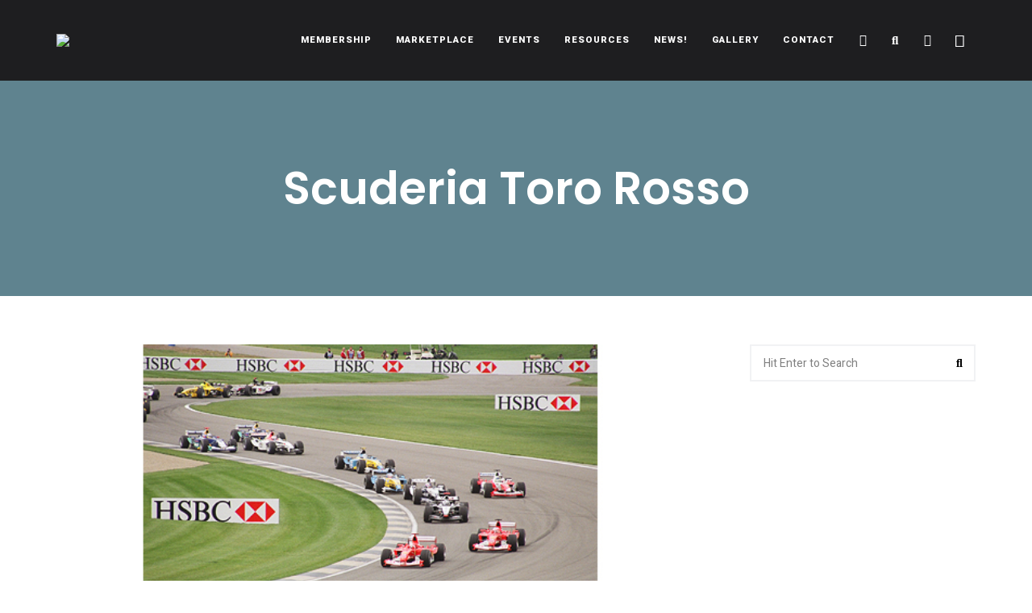

--- FILE ---
content_type: text/html; charset=utf-8
request_url: https://www.google.com/recaptcha/api2/anchor?ar=1&k=6Let4MgbAAAAAADY2bmZjbD4Rvpc67joPcfnPVEv&co=aHR0cHM6Ly9jaXRyb2VudmllLmNvbTo0NDM.&hl=en&v=PoyoqOPhxBO7pBk68S4YbpHZ&size=invisible&anchor-ms=20000&execute-ms=30000&cb=1tgh0qky6nn9
body_size: 48872
content:
<!DOCTYPE HTML><html dir="ltr" lang="en"><head><meta http-equiv="Content-Type" content="text/html; charset=UTF-8">
<meta http-equiv="X-UA-Compatible" content="IE=edge">
<title>reCAPTCHA</title>
<style type="text/css">
/* cyrillic-ext */
@font-face {
  font-family: 'Roboto';
  font-style: normal;
  font-weight: 400;
  font-stretch: 100%;
  src: url(//fonts.gstatic.com/s/roboto/v48/KFO7CnqEu92Fr1ME7kSn66aGLdTylUAMa3GUBHMdazTgWw.woff2) format('woff2');
  unicode-range: U+0460-052F, U+1C80-1C8A, U+20B4, U+2DE0-2DFF, U+A640-A69F, U+FE2E-FE2F;
}
/* cyrillic */
@font-face {
  font-family: 'Roboto';
  font-style: normal;
  font-weight: 400;
  font-stretch: 100%;
  src: url(//fonts.gstatic.com/s/roboto/v48/KFO7CnqEu92Fr1ME7kSn66aGLdTylUAMa3iUBHMdazTgWw.woff2) format('woff2');
  unicode-range: U+0301, U+0400-045F, U+0490-0491, U+04B0-04B1, U+2116;
}
/* greek-ext */
@font-face {
  font-family: 'Roboto';
  font-style: normal;
  font-weight: 400;
  font-stretch: 100%;
  src: url(//fonts.gstatic.com/s/roboto/v48/KFO7CnqEu92Fr1ME7kSn66aGLdTylUAMa3CUBHMdazTgWw.woff2) format('woff2');
  unicode-range: U+1F00-1FFF;
}
/* greek */
@font-face {
  font-family: 'Roboto';
  font-style: normal;
  font-weight: 400;
  font-stretch: 100%;
  src: url(//fonts.gstatic.com/s/roboto/v48/KFO7CnqEu92Fr1ME7kSn66aGLdTylUAMa3-UBHMdazTgWw.woff2) format('woff2');
  unicode-range: U+0370-0377, U+037A-037F, U+0384-038A, U+038C, U+038E-03A1, U+03A3-03FF;
}
/* math */
@font-face {
  font-family: 'Roboto';
  font-style: normal;
  font-weight: 400;
  font-stretch: 100%;
  src: url(//fonts.gstatic.com/s/roboto/v48/KFO7CnqEu92Fr1ME7kSn66aGLdTylUAMawCUBHMdazTgWw.woff2) format('woff2');
  unicode-range: U+0302-0303, U+0305, U+0307-0308, U+0310, U+0312, U+0315, U+031A, U+0326-0327, U+032C, U+032F-0330, U+0332-0333, U+0338, U+033A, U+0346, U+034D, U+0391-03A1, U+03A3-03A9, U+03B1-03C9, U+03D1, U+03D5-03D6, U+03F0-03F1, U+03F4-03F5, U+2016-2017, U+2034-2038, U+203C, U+2040, U+2043, U+2047, U+2050, U+2057, U+205F, U+2070-2071, U+2074-208E, U+2090-209C, U+20D0-20DC, U+20E1, U+20E5-20EF, U+2100-2112, U+2114-2115, U+2117-2121, U+2123-214F, U+2190, U+2192, U+2194-21AE, U+21B0-21E5, U+21F1-21F2, U+21F4-2211, U+2213-2214, U+2216-22FF, U+2308-230B, U+2310, U+2319, U+231C-2321, U+2336-237A, U+237C, U+2395, U+239B-23B7, U+23D0, U+23DC-23E1, U+2474-2475, U+25AF, U+25B3, U+25B7, U+25BD, U+25C1, U+25CA, U+25CC, U+25FB, U+266D-266F, U+27C0-27FF, U+2900-2AFF, U+2B0E-2B11, U+2B30-2B4C, U+2BFE, U+3030, U+FF5B, U+FF5D, U+1D400-1D7FF, U+1EE00-1EEFF;
}
/* symbols */
@font-face {
  font-family: 'Roboto';
  font-style: normal;
  font-weight: 400;
  font-stretch: 100%;
  src: url(//fonts.gstatic.com/s/roboto/v48/KFO7CnqEu92Fr1ME7kSn66aGLdTylUAMaxKUBHMdazTgWw.woff2) format('woff2');
  unicode-range: U+0001-000C, U+000E-001F, U+007F-009F, U+20DD-20E0, U+20E2-20E4, U+2150-218F, U+2190, U+2192, U+2194-2199, U+21AF, U+21E6-21F0, U+21F3, U+2218-2219, U+2299, U+22C4-22C6, U+2300-243F, U+2440-244A, U+2460-24FF, U+25A0-27BF, U+2800-28FF, U+2921-2922, U+2981, U+29BF, U+29EB, U+2B00-2BFF, U+4DC0-4DFF, U+FFF9-FFFB, U+10140-1018E, U+10190-1019C, U+101A0, U+101D0-101FD, U+102E0-102FB, U+10E60-10E7E, U+1D2C0-1D2D3, U+1D2E0-1D37F, U+1F000-1F0FF, U+1F100-1F1AD, U+1F1E6-1F1FF, U+1F30D-1F30F, U+1F315, U+1F31C, U+1F31E, U+1F320-1F32C, U+1F336, U+1F378, U+1F37D, U+1F382, U+1F393-1F39F, U+1F3A7-1F3A8, U+1F3AC-1F3AF, U+1F3C2, U+1F3C4-1F3C6, U+1F3CA-1F3CE, U+1F3D4-1F3E0, U+1F3ED, U+1F3F1-1F3F3, U+1F3F5-1F3F7, U+1F408, U+1F415, U+1F41F, U+1F426, U+1F43F, U+1F441-1F442, U+1F444, U+1F446-1F449, U+1F44C-1F44E, U+1F453, U+1F46A, U+1F47D, U+1F4A3, U+1F4B0, U+1F4B3, U+1F4B9, U+1F4BB, U+1F4BF, U+1F4C8-1F4CB, U+1F4D6, U+1F4DA, U+1F4DF, U+1F4E3-1F4E6, U+1F4EA-1F4ED, U+1F4F7, U+1F4F9-1F4FB, U+1F4FD-1F4FE, U+1F503, U+1F507-1F50B, U+1F50D, U+1F512-1F513, U+1F53E-1F54A, U+1F54F-1F5FA, U+1F610, U+1F650-1F67F, U+1F687, U+1F68D, U+1F691, U+1F694, U+1F698, U+1F6AD, U+1F6B2, U+1F6B9-1F6BA, U+1F6BC, U+1F6C6-1F6CF, U+1F6D3-1F6D7, U+1F6E0-1F6EA, U+1F6F0-1F6F3, U+1F6F7-1F6FC, U+1F700-1F7FF, U+1F800-1F80B, U+1F810-1F847, U+1F850-1F859, U+1F860-1F887, U+1F890-1F8AD, U+1F8B0-1F8BB, U+1F8C0-1F8C1, U+1F900-1F90B, U+1F93B, U+1F946, U+1F984, U+1F996, U+1F9E9, U+1FA00-1FA6F, U+1FA70-1FA7C, U+1FA80-1FA89, U+1FA8F-1FAC6, U+1FACE-1FADC, U+1FADF-1FAE9, U+1FAF0-1FAF8, U+1FB00-1FBFF;
}
/* vietnamese */
@font-face {
  font-family: 'Roboto';
  font-style: normal;
  font-weight: 400;
  font-stretch: 100%;
  src: url(//fonts.gstatic.com/s/roboto/v48/KFO7CnqEu92Fr1ME7kSn66aGLdTylUAMa3OUBHMdazTgWw.woff2) format('woff2');
  unicode-range: U+0102-0103, U+0110-0111, U+0128-0129, U+0168-0169, U+01A0-01A1, U+01AF-01B0, U+0300-0301, U+0303-0304, U+0308-0309, U+0323, U+0329, U+1EA0-1EF9, U+20AB;
}
/* latin-ext */
@font-face {
  font-family: 'Roboto';
  font-style: normal;
  font-weight: 400;
  font-stretch: 100%;
  src: url(//fonts.gstatic.com/s/roboto/v48/KFO7CnqEu92Fr1ME7kSn66aGLdTylUAMa3KUBHMdazTgWw.woff2) format('woff2');
  unicode-range: U+0100-02BA, U+02BD-02C5, U+02C7-02CC, U+02CE-02D7, U+02DD-02FF, U+0304, U+0308, U+0329, U+1D00-1DBF, U+1E00-1E9F, U+1EF2-1EFF, U+2020, U+20A0-20AB, U+20AD-20C0, U+2113, U+2C60-2C7F, U+A720-A7FF;
}
/* latin */
@font-face {
  font-family: 'Roboto';
  font-style: normal;
  font-weight: 400;
  font-stretch: 100%;
  src: url(//fonts.gstatic.com/s/roboto/v48/KFO7CnqEu92Fr1ME7kSn66aGLdTylUAMa3yUBHMdazQ.woff2) format('woff2');
  unicode-range: U+0000-00FF, U+0131, U+0152-0153, U+02BB-02BC, U+02C6, U+02DA, U+02DC, U+0304, U+0308, U+0329, U+2000-206F, U+20AC, U+2122, U+2191, U+2193, U+2212, U+2215, U+FEFF, U+FFFD;
}
/* cyrillic-ext */
@font-face {
  font-family: 'Roboto';
  font-style: normal;
  font-weight: 500;
  font-stretch: 100%;
  src: url(//fonts.gstatic.com/s/roboto/v48/KFO7CnqEu92Fr1ME7kSn66aGLdTylUAMa3GUBHMdazTgWw.woff2) format('woff2');
  unicode-range: U+0460-052F, U+1C80-1C8A, U+20B4, U+2DE0-2DFF, U+A640-A69F, U+FE2E-FE2F;
}
/* cyrillic */
@font-face {
  font-family: 'Roboto';
  font-style: normal;
  font-weight: 500;
  font-stretch: 100%;
  src: url(//fonts.gstatic.com/s/roboto/v48/KFO7CnqEu92Fr1ME7kSn66aGLdTylUAMa3iUBHMdazTgWw.woff2) format('woff2');
  unicode-range: U+0301, U+0400-045F, U+0490-0491, U+04B0-04B1, U+2116;
}
/* greek-ext */
@font-face {
  font-family: 'Roboto';
  font-style: normal;
  font-weight: 500;
  font-stretch: 100%;
  src: url(//fonts.gstatic.com/s/roboto/v48/KFO7CnqEu92Fr1ME7kSn66aGLdTylUAMa3CUBHMdazTgWw.woff2) format('woff2');
  unicode-range: U+1F00-1FFF;
}
/* greek */
@font-face {
  font-family: 'Roboto';
  font-style: normal;
  font-weight: 500;
  font-stretch: 100%;
  src: url(//fonts.gstatic.com/s/roboto/v48/KFO7CnqEu92Fr1ME7kSn66aGLdTylUAMa3-UBHMdazTgWw.woff2) format('woff2');
  unicode-range: U+0370-0377, U+037A-037F, U+0384-038A, U+038C, U+038E-03A1, U+03A3-03FF;
}
/* math */
@font-face {
  font-family: 'Roboto';
  font-style: normal;
  font-weight: 500;
  font-stretch: 100%;
  src: url(//fonts.gstatic.com/s/roboto/v48/KFO7CnqEu92Fr1ME7kSn66aGLdTylUAMawCUBHMdazTgWw.woff2) format('woff2');
  unicode-range: U+0302-0303, U+0305, U+0307-0308, U+0310, U+0312, U+0315, U+031A, U+0326-0327, U+032C, U+032F-0330, U+0332-0333, U+0338, U+033A, U+0346, U+034D, U+0391-03A1, U+03A3-03A9, U+03B1-03C9, U+03D1, U+03D5-03D6, U+03F0-03F1, U+03F4-03F5, U+2016-2017, U+2034-2038, U+203C, U+2040, U+2043, U+2047, U+2050, U+2057, U+205F, U+2070-2071, U+2074-208E, U+2090-209C, U+20D0-20DC, U+20E1, U+20E5-20EF, U+2100-2112, U+2114-2115, U+2117-2121, U+2123-214F, U+2190, U+2192, U+2194-21AE, U+21B0-21E5, U+21F1-21F2, U+21F4-2211, U+2213-2214, U+2216-22FF, U+2308-230B, U+2310, U+2319, U+231C-2321, U+2336-237A, U+237C, U+2395, U+239B-23B7, U+23D0, U+23DC-23E1, U+2474-2475, U+25AF, U+25B3, U+25B7, U+25BD, U+25C1, U+25CA, U+25CC, U+25FB, U+266D-266F, U+27C0-27FF, U+2900-2AFF, U+2B0E-2B11, U+2B30-2B4C, U+2BFE, U+3030, U+FF5B, U+FF5D, U+1D400-1D7FF, U+1EE00-1EEFF;
}
/* symbols */
@font-face {
  font-family: 'Roboto';
  font-style: normal;
  font-weight: 500;
  font-stretch: 100%;
  src: url(//fonts.gstatic.com/s/roboto/v48/KFO7CnqEu92Fr1ME7kSn66aGLdTylUAMaxKUBHMdazTgWw.woff2) format('woff2');
  unicode-range: U+0001-000C, U+000E-001F, U+007F-009F, U+20DD-20E0, U+20E2-20E4, U+2150-218F, U+2190, U+2192, U+2194-2199, U+21AF, U+21E6-21F0, U+21F3, U+2218-2219, U+2299, U+22C4-22C6, U+2300-243F, U+2440-244A, U+2460-24FF, U+25A0-27BF, U+2800-28FF, U+2921-2922, U+2981, U+29BF, U+29EB, U+2B00-2BFF, U+4DC0-4DFF, U+FFF9-FFFB, U+10140-1018E, U+10190-1019C, U+101A0, U+101D0-101FD, U+102E0-102FB, U+10E60-10E7E, U+1D2C0-1D2D3, U+1D2E0-1D37F, U+1F000-1F0FF, U+1F100-1F1AD, U+1F1E6-1F1FF, U+1F30D-1F30F, U+1F315, U+1F31C, U+1F31E, U+1F320-1F32C, U+1F336, U+1F378, U+1F37D, U+1F382, U+1F393-1F39F, U+1F3A7-1F3A8, U+1F3AC-1F3AF, U+1F3C2, U+1F3C4-1F3C6, U+1F3CA-1F3CE, U+1F3D4-1F3E0, U+1F3ED, U+1F3F1-1F3F3, U+1F3F5-1F3F7, U+1F408, U+1F415, U+1F41F, U+1F426, U+1F43F, U+1F441-1F442, U+1F444, U+1F446-1F449, U+1F44C-1F44E, U+1F453, U+1F46A, U+1F47D, U+1F4A3, U+1F4B0, U+1F4B3, U+1F4B9, U+1F4BB, U+1F4BF, U+1F4C8-1F4CB, U+1F4D6, U+1F4DA, U+1F4DF, U+1F4E3-1F4E6, U+1F4EA-1F4ED, U+1F4F7, U+1F4F9-1F4FB, U+1F4FD-1F4FE, U+1F503, U+1F507-1F50B, U+1F50D, U+1F512-1F513, U+1F53E-1F54A, U+1F54F-1F5FA, U+1F610, U+1F650-1F67F, U+1F687, U+1F68D, U+1F691, U+1F694, U+1F698, U+1F6AD, U+1F6B2, U+1F6B9-1F6BA, U+1F6BC, U+1F6C6-1F6CF, U+1F6D3-1F6D7, U+1F6E0-1F6EA, U+1F6F0-1F6F3, U+1F6F7-1F6FC, U+1F700-1F7FF, U+1F800-1F80B, U+1F810-1F847, U+1F850-1F859, U+1F860-1F887, U+1F890-1F8AD, U+1F8B0-1F8BB, U+1F8C0-1F8C1, U+1F900-1F90B, U+1F93B, U+1F946, U+1F984, U+1F996, U+1F9E9, U+1FA00-1FA6F, U+1FA70-1FA7C, U+1FA80-1FA89, U+1FA8F-1FAC6, U+1FACE-1FADC, U+1FADF-1FAE9, U+1FAF0-1FAF8, U+1FB00-1FBFF;
}
/* vietnamese */
@font-face {
  font-family: 'Roboto';
  font-style: normal;
  font-weight: 500;
  font-stretch: 100%;
  src: url(//fonts.gstatic.com/s/roboto/v48/KFO7CnqEu92Fr1ME7kSn66aGLdTylUAMa3OUBHMdazTgWw.woff2) format('woff2');
  unicode-range: U+0102-0103, U+0110-0111, U+0128-0129, U+0168-0169, U+01A0-01A1, U+01AF-01B0, U+0300-0301, U+0303-0304, U+0308-0309, U+0323, U+0329, U+1EA0-1EF9, U+20AB;
}
/* latin-ext */
@font-face {
  font-family: 'Roboto';
  font-style: normal;
  font-weight: 500;
  font-stretch: 100%;
  src: url(//fonts.gstatic.com/s/roboto/v48/KFO7CnqEu92Fr1ME7kSn66aGLdTylUAMa3KUBHMdazTgWw.woff2) format('woff2');
  unicode-range: U+0100-02BA, U+02BD-02C5, U+02C7-02CC, U+02CE-02D7, U+02DD-02FF, U+0304, U+0308, U+0329, U+1D00-1DBF, U+1E00-1E9F, U+1EF2-1EFF, U+2020, U+20A0-20AB, U+20AD-20C0, U+2113, U+2C60-2C7F, U+A720-A7FF;
}
/* latin */
@font-face {
  font-family: 'Roboto';
  font-style: normal;
  font-weight: 500;
  font-stretch: 100%;
  src: url(//fonts.gstatic.com/s/roboto/v48/KFO7CnqEu92Fr1ME7kSn66aGLdTylUAMa3yUBHMdazQ.woff2) format('woff2');
  unicode-range: U+0000-00FF, U+0131, U+0152-0153, U+02BB-02BC, U+02C6, U+02DA, U+02DC, U+0304, U+0308, U+0329, U+2000-206F, U+20AC, U+2122, U+2191, U+2193, U+2212, U+2215, U+FEFF, U+FFFD;
}
/* cyrillic-ext */
@font-face {
  font-family: 'Roboto';
  font-style: normal;
  font-weight: 900;
  font-stretch: 100%;
  src: url(//fonts.gstatic.com/s/roboto/v48/KFO7CnqEu92Fr1ME7kSn66aGLdTylUAMa3GUBHMdazTgWw.woff2) format('woff2');
  unicode-range: U+0460-052F, U+1C80-1C8A, U+20B4, U+2DE0-2DFF, U+A640-A69F, U+FE2E-FE2F;
}
/* cyrillic */
@font-face {
  font-family: 'Roboto';
  font-style: normal;
  font-weight: 900;
  font-stretch: 100%;
  src: url(//fonts.gstatic.com/s/roboto/v48/KFO7CnqEu92Fr1ME7kSn66aGLdTylUAMa3iUBHMdazTgWw.woff2) format('woff2');
  unicode-range: U+0301, U+0400-045F, U+0490-0491, U+04B0-04B1, U+2116;
}
/* greek-ext */
@font-face {
  font-family: 'Roboto';
  font-style: normal;
  font-weight: 900;
  font-stretch: 100%;
  src: url(//fonts.gstatic.com/s/roboto/v48/KFO7CnqEu92Fr1ME7kSn66aGLdTylUAMa3CUBHMdazTgWw.woff2) format('woff2');
  unicode-range: U+1F00-1FFF;
}
/* greek */
@font-face {
  font-family: 'Roboto';
  font-style: normal;
  font-weight: 900;
  font-stretch: 100%;
  src: url(//fonts.gstatic.com/s/roboto/v48/KFO7CnqEu92Fr1ME7kSn66aGLdTylUAMa3-UBHMdazTgWw.woff2) format('woff2');
  unicode-range: U+0370-0377, U+037A-037F, U+0384-038A, U+038C, U+038E-03A1, U+03A3-03FF;
}
/* math */
@font-face {
  font-family: 'Roboto';
  font-style: normal;
  font-weight: 900;
  font-stretch: 100%;
  src: url(//fonts.gstatic.com/s/roboto/v48/KFO7CnqEu92Fr1ME7kSn66aGLdTylUAMawCUBHMdazTgWw.woff2) format('woff2');
  unicode-range: U+0302-0303, U+0305, U+0307-0308, U+0310, U+0312, U+0315, U+031A, U+0326-0327, U+032C, U+032F-0330, U+0332-0333, U+0338, U+033A, U+0346, U+034D, U+0391-03A1, U+03A3-03A9, U+03B1-03C9, U+03D1, U+03D5-03D6, U+03F0-03F1, U+03F4-03F5, U+2016-2017, U+2034-2038, U+203C, U+2040, U+2043, U+2047, U+2050, U+2057, U+205F, U+2070-2071, U+2074-208E, U+2090-209C, U+20D0-20DC, U+20E1, U+20E5-20EF, U+2100-2112, U+2114-2115, U+2117-2121, U+2123-214F, U+2190, U+2192, U+2194-21AE, U+21B0-21E5, U+21F1-21F2, U+21F4-2211, U+2213-2214, U+2216-22FF, U+2308-230B, U+2310, U+2319, U+231C-2321, U+2336-237A, U+237C, U+2395, U+239B-23B7, U+23D0, U+23DC-23E1, U+2474-2475, U+25AF, U+25B3, U+25B7, U+25BD, U+25C1, U+25CA, U+25CC, U+25FB, U+266D-266F, U+27C0-27FF, U+2900-2AFF, U+2B0E-2B11, U+2B30-2B4C, U+2BFE, U+3030, U+FF5B, U+FF5D, U+1D400-1D7FF, U+1EE00-1EEFF;
}
/* symbols */
@font-face {
  font-family: 'Roboto';
  font-style: normal;
  font-weight: 900;
  font-stretch: 100%;
  src: url(//fonts.gstatic.com/s/roboto/v48/KFO7CnqEu92Fr1ME7kSn66aGLdTylUAMaxKUBHMdazTgWw.woff2) format('woff2');
  unicode-range: U+0001-000C, U+000E-001F, U+007F-009F, U+20DD-20E0, U+20E2-20E4, U+2150-218F, U+2190, U+2192, U+2194-2199, U+21AF, U+21E6-21F0, U+21F3, U+2218-2219, U+2299, U+22C4-22C6, U+2300-243F, U+2440-244A, U+2460-24FF, U+25A0-27BF, U+2800-28FF, U+2921-2922, U+2981, U+29BF, U+29EB, U+2B00-2BFF, U+4DC0-4DFF, U+FFF9-FFFB, U+10140-1018E, U+10190-1019C, U+101A0, U+101D0-101FD, U+102E0-102FB, U+10E60-10E7E, U+1D2C0-1D2D3, U+1D2E0-1D37F, U+1F000-1F0FF, U+1F100-1F1AD, U+1F1E6-1F1FF, U+1F30D-1F30F, U+1F315, U+1F31C, U+1F31E, U+1F320-1F32C, U+1F336, U+1F378, U+1F37D, U+1F382, U+1F393-1F39F, U+1F3A7-1F3A8, U+1F3AC-1F3AF, U+1F3C2, U+1F3C4-1F3C6, U+1F3CA-1F3CE, U+1F3D4-1F3E0, U+1F3ED, U+1F3F1-1F3F3, U+1F3F5-1F3F7, U+1F408, U+1F415, U+1F41F, U+1F426, U+1F43F, U+1F441-1F442, U+1F444, U+1F446-1F449, U+1F44C-1F44E, U+1F453, U+1F46A, U+1F47D, U+1F4A3, U+1F4B0, U+1F4B3, U+1F4B9, U+1F4BB, U+1F4BF, U+1F4C8-1F4CB, U+1F4D6, U+1F4DA, U+1F4DF, U+1F4E3-1F4E6, U+1F4EA-1F4ED, U+1F4F7, U+1F4F9-1F4FB, U+1F4FD-1F4FE, U+1F503, U+1F507-1F50B, U+1F50D, U+1F512-1F513, U+1F53E-1F54A, U+1F54F-1F5FA, U+1F610, U+1F650-1F67F, U+1F687, U+1F68D, U+1F691, U+1F694, U+1F698, U+1F6AD, U+1F6B2, U+1F6B9-1F6BA, U+1F6BC, U+1F6C6-1F6CF, U+1F6D3-1F6D7, U+1F6E0-1F6EA, U+1F6F0-1F6F3, U+1F6F7-1F6FC, U+1F700-1F7FF, U+1F800-1F80B, U+1F810-1F847, U+1F850-1F859, U+1F860-1F887, U+1F890-1F8AD, U+1F8B0-1F8BB, U+1F8C0-1F8C1, U+1F900-1F90B, U+1F93B, U+1F946, U+1F984, U+1F996, U+1F9E9, U+1FA00-1FA6F, U+1FA70-1FA7C, U+1FA80-1FA89, U+1FA8F-1FAC6, U+1FACE-1FADC, U+1FADF-1FAE9, U+1FAF0-1FAF8, U+1FB00-1FBFF;
}
/* vietnamese */
@font-face {
  font-family: 'Roboto';
  font-style: normal;
  font-weight: 900;
  font-stretch: 100%;
  src: url(//fonts.gstatic.com/s/roboto/v48/KFO7CnqEu92Fr1ME7kSn66aGLdTylUAMa3OUBHMdazTgWw.woff2) format('woff2');
  unicode-range: U+0102-0103, U+0110-0111, U+0128-0129, U+0168-0169, U+01A0-01A1, U+01AF-01B0, U+0300-0301, U+0303-0304, U+0308-0309, U+0323, U+0329, U+1EA0-1EF9, U+20AB;
}
/* latin-ext */
@font-face {
  font-family: 'Roboto';
  font-style: normal;
  font-weight: 900;
  font-stretch: 100%;
  src: url(//fonts.gstatic.com/s/roboto/v48/KFO7CnqEu92Fr1ME7kSn66aGLdTylUAMa3KUBHMdazTgWw.woff2) format('woff2');
  unicode-range: U+0100-02BA, U+02BD-02C5, U+02C7-02CC, U+02CE-02D7, U+02DD-02FF, U+0304, U+0308, U+0329, U+1D00-1DBF, U+1E00-1E9F, U+1EF2-1EFF, U+2020, U+20A0-20AB, U+20AD-20C0, U+2113, U+2C60-2C7F, U+A720-A7FF;
}
/* latin */
@font-face {
  font-family: 'Roboto';
  font-style: normal;
  font-weight: 900;
  font-stretch: 100%;
  src: url(//fonts.gstatic.com/s/roboto/v48/KFO7CnqEu92Fr1ME7kSn66aGLdTylUAMa3yUBHMdazQ.woff2) format('woff2');
  unicode-range: U+0000-00FF, U+0131, U+0152-0153, U+02BB-02BC, U+02C6, U+02DA, U+02DC, U+0304, U+0308, U+0329, U+2000-206F, U+20AC, U+2122, U+2191, U+2193, U+2212, U+2215, U+FEFF, U+FFFD;
}

</style>
<link rel="stylesheet" type="text/css" href="https://www.gstatic.com/recaptcha/releases/PoyoqOPhxBO7pBk68S4YbpHZ/styles__ltr.css">
<script nonce="F7jHmcQ2GeHn4lcuKHth0A" type="text/javascript">window['__recaptcha_api'] = 'https://www.google.com/recaptcha/api2/';</script>
<script type="text/javascript" src="https://www.gstatic.com/recaptcha/releases/PoyoqOPhxBO7pBk68S4YbpHZ/recaptcha__en.js" nonce="F7jHmcQ2GeHn4lcuKHth0A">
      
    </script></head>
<body><div id="rc-anchor-alert" class="rc-anchor-alert"></div>
<input type="hidden" id="recaptcha-token" value="[base64]">
<script type="text/javascript" nonce="F7jHmcQ2GeHn4lcuKHth0A">
      recaptcha.anchor.Main.init("[\x22ainput\x22,[\x22bgdata\x22,\x22\x22,\[base64]/[base64]/[base64]/ZyhXLGgpOnEoW04sMjEsbF0sVywwKSxoKSxmYWxzZSxmYWxzZSl9Y2F0Y2goayl7RygzNTgsVyk/[base64]/[base64]/[base64]/[base64]/[base64]/[base64]/[base64]/bmV3IEJbT10oRFswXSk6dz09Mj9uZXcgQltPXShEWzBdLERbMV0pOnc9PTM/bmV3IEJbT10oRFswXSxEWzFdLERbMl0pOnc9PTQ/[base64]/[base64]/[base64]/[base64]/[base64]\\u003d\x22,\[base64]\\u003d\\u003d\x22,\x22dMOfwoPDmcKiL8OKwqHClMKxw7vCgAjDh8ORBm1rUkbClHJnwq5uwqksw4fCskFOIcKqR8OrA8OTwrE0T8OgwpDCuMKnEgjDvcK/w5IINcKUS1hdwoBdEcOCRiw3SlcXw4s/[base64]/BHnDiMOWwqYqWUvDkcORMiXCuMKvSwjDmsKjwpBlwr/DoFLDmRJlw6swL8OiwrxPw7h0MsOxdkgRYlIqTsOWeGABeMORw6kTXAPDmF/CtwA7Tzwjw6vCqsKoRcKlw6FuPsKxwrYmTwbCi0bCtUBOwrhew5XCqRHCocKdw73Dlg3CnFTCvwwxPMOjUMKSwpcqf2fDoMKgFcKSwoPCnCgUw5HDhMKIbzV0wqUhScKmw5Vpw47DtBfDuWnDj1HDuRoxw5dBPxnCpkDDncK6w7hwaTzDj8K+dhYJwq/DhcKGw7nDmghBUcKUwrRfw4EdI8OGGcO/WcK5wpYpKsOOMcKWU8O0wqfCmsKPTSs2ajBNFht0woVmwq7DlMKOT8OERTDDrMKJb0w+RsORJ8OSw4HCpsKWQgByw63CoBHDi2XCssO+wojDkRtbw6UGASTClWrDl8KSwqp2BDIoFA3Dm1fCrj/[base64]/w53DosOJw5HCrHjDswXDj8OOcMKdFT1mR1XDvg/Dl8KrA2deWDBIL2/[base64]/dWItwoPDicOEwoFNw5nDtsO1wpw0wqbCjFfDg1FtMDNzw70owprCs07Cq2HCtnFJRmECfMOoNsOBwqXCsiHDpzXCiMONfl8Ue8KQWwwXw7A7ckZ4w7UewqTCqcKnw5vDjcOBDCRtw6vCosOEw4FCOcKBFgLCvMOJw5RIwqp/ZTfDsMOTDRkDCSnDuAvCq14Ow6QmwqwjEMOuwq9FeMOlw7kjfMO0wpYkLnQwDyBEwpbCsgYZXHHCiV9TGMKADQQiC21/WTVfFsOnw4LCl8KCw6R1w6RbW8KrDcOgwpNpwonDrcOcHCkCKwPDosOrw4xkW8KDw6vCjVdRw7zDiTTCoMKSIsOUw49lBmgbDCFvwoRifVHDpcK7EcOeQMKcRMKBwprDvsOta3hdJC/CosOvRCjCgGHDsSUww4NoK8O5wqBfw6rCm3d0w7fDkcOfwoxwF8KswqvCpUnDssKPw7BkFykawrvCjcOZwqDCgg4fYVEiZkbCgcKOwoPCnsKnwqVaw7QAw4XCmsOawqpZU2TCmmvDlEV9aH3DlcKIJ8KePmxsw4/DqxUkXC/DpcOiwrkzPMOsdxciYmBPw69RwqTDv8KVw4vDiBtUw5fCosOcwpnCsiIhVw1Uwo3DlGNzw70EHcKfXcOuUz0sw7nDnMOqTABxTR/CoMOCbRDCrcOIXQVxdyEvw5sdBHrDtsK3T8KQwqEpwr7DpcKMR33Cp3xdaC1WAcKEw6PDlXrCt8Olw4V9e0x1wp1LHMKXYsOfwod5TH5Ib8KNwogkB1NWZRfCuTfCocOLN8Ogw6sAw7JMVcOsw4sXEMOIw4InMCnDm8KRWcOOw4/DoMKfwqrCgBvDtMOPwpVXBMOCWsO+ZwDCnRrCn8Kec2DDrsKCacKYHxvDrsOKO0QowpfDnsOMLMOAPB/CmgfCisKlwo/Dn0cRIEsiwrMiwqArw5zCtn3DoMKWwoLDvhsKGCwcwpYYJhM/YzLDhsKPaMKnOkUwJznDl8KiAVnDv8OPSkHDoMOFPMO5wpACwpIveC7Cj8KCwpXCv8OIw4rDgsOuw4DCi8O2wrnCtsOwTsOwSQbDpnzCtMOlY8Oawp4oewtjOwXDtCs8Xl7CoRgIw5ASYnxUKsKuwr/DrsOSwqHCjVDDhETChGVeSsOjaMKQwqx2BE3Cr397w75UwqzCoh1uwo3CtwLDulQ6bTfDhAjDlxVYw5YDcsKbC8KgGxnDrMOxwpfCtcKSwofDpMO2P8KZT8O1wqliwpvDrcKIwqw2wprDlMK7I1fCjxEIwqHDnyrCsUXCt8KGwpYYwpHClk/[base64]/Du19Yf1MfZcKxV8O8XirCgCnCs3U+Wyg0wqzDlWM5MsOSUsORR0vDiVtdMsKPw7IjSsO+wqB/W8K6wpvCjWo9bHpBJw8sMMKpw6zDoMKYRsKfw6hRw4vDvR7DhDFXwozCkFnCm8KZwoUWwp7Dl1TClkthwqI2w4vDsjUrw4Amw73CpHDCsixOMGFCFRBLwo7Ck8O5BcKHXGcjS8O3wr3ClMOgwqnCnsOmwo4hDwzDox9aw7omR8Ohwp/DoWrDrcKBw6ISw63Di8KzdDXCusKzwqvDiU0lVk3CqMO4wrBXXXpeRMO+w4LCjMOjCHkVwpPCq8Okw6vDrcKJw5kUKMKvTsOIw7Eqw57Dt2R7ayV0McO/SFXCoMObeFxiw7XCnsKtw4tRYT3DtiXCncOVfsO+LSHCuxNcw6hxFy/DsMKNZsKdMWlRRcKlMkFSwoAyw7TDmMOxEAjCu1JCw6vDsMOrwoIdwrvDksOdwrjDvWPDsCVXwobCisOUwqEhI0lmw7Fuw6Ehw5/[base64]/YQXDnkInbWVPw55WW8K9w5pRwobDpiQzKsO4FCMafsOcwrHDqCZBwohKMk/[base64]/CpsOpw7McfFjCisKawpVNa8ONw7XDklvDiBFGwqQvw5oiwqjCl3Ubw7vDt3DDkMO6Wl8uDGhLw4PDol0sw7ZFPz4fBD5ewoFFw77Dqz7CuSXCkXtFw7sqwqgew7ARb8K4K2/DpG3DucKRw4FlOkorwqHClxAJbcOpfMKOI8OwMmIsKMKuATFIwpoPwpNHEcK2wrbCgcK6acO/w6jDpkJ7K3fCsU/Do8OlSmjDvsKedihia8OswoZxPGTCiAbDpGfDhsOcFV/ChMKNwr4fH0A4BWTDvEbCtcOgFS9rw6ZKLAfCv8Knw7Bxw74WXcKlw7kowpPCn8Oow6o2GU9gczbDtMK8HjHDlsOxw6zCrMKgwopDA8OVcWp9eADDkcOzwo1pL1vCksK7wpRyTTFCwqkcOkTDnQ/CikU5w4zDrnHCkMK5HsKWw70uw48Afh8LTwVxw6zDvD1Mw6bCpCDDjjQhZxHCk8OgTUHCjcKtaMOdwpgBwqXCkGx9wrI3w51yw4PCoMO7ZUHCkMO8w6jDmgrChcOPwovDjsKtRsKqw7bDryYRBcOJwpJfNWcDwqLDuTzCvQsDCEzCqBLCo0VkFMOUFCIywohIw5hTwp/CsjTDtA7CssOsOS8Sb8OacSrDhnUjJ3swwqzDtMOOKwxodcKnR8Kyw7oNw7XDpMOcw6MRDRFLCWxdLcOSZcKtU8OpPT/DqAfCl1jCuQAMJD98woElRSfDswcYc8KQwqUxQMKUw6Zwwq10w6HCmsKKwqzDqD/DqEHCnxh7w7BQw6TDo8Oyw7/CpiQdwrvDiRPCiMKkw4guw7HDoU3CsDVncGwMMAfCn8Ktw6p5wqTDvibCo8Oew4Q4w6HDicKfGcKnKsK9OT3ClCI+wrHDsMONwo/DhcKrQ8OZC3wFwqUlRkLDmcO9w6l6w7TDh3PCoGLCjMOXSMK9w5Ecw7F3VlfCiHDDhBUWXBzCs3TDp8KSBgfDmFh7wpPCsMODw6HCs2xkw6J/I0HCmwtew5DDisOQL8O1bTg8B0PCoiLCtcO9w7vCnsOCwrvDgcO7wpBRw4DCusOYfBAvwpFMw6PCpnLDi8OHw5d9X8Oww5k3CcOqw5V9w4YwCk7DjsKnBsOMd8OTwqrDu8OMw6d3cmV9wrbDrmIafXrCgcOxajpHwq/DqcKtwoIbc8OrEn9lRMKADMOewpTCjsKXIsOXwoLDpMOtdMOTJcOgQnBHw5ROPicPf8KVKkFwfgrClMK4w7osUmRpMcKdw4XCmAkDBzZjL8Ouw7HCgsOywqnDtMKkLsKlwpLDjMORRiXCn8Olw4PDhsO0wrRfIMKZwrjDhDLDuGLCvsKHw7DDtX/DuS4PBEEkw5MxB8OXDsOcw6h4w6ALwpfDlcOnw6MqwrPCiEIFw7ISTMKyODrDjCF6w59dwqQpTiTDvBYewqMQVsOiwqArOcOdwqkgw691U8OfRiskesK6NMO8J0AIw4EibFXDoMKMAMOqw77DsxnDtHPDksOCw7bDoXRWRMOew7TCu8OLaMOqwq1Ewo/[base64]/Cu0vCjMOEIcKOw5AqWMK3JTPCi8KQwpvDvnnDtmfDgzkKwrjCv0fDq8KNT8OLUhFNNFvCkMOUwoBIw7p4w5Fiw57DlsKSbcKgWsKRwrNwW1NCbcOUZF4aw7ANMnQnwr5Kwo5ialoYLScMwqLDggvCnEXDucOow68nwpjChTbDvMOPc2jDtXhZw6bCvhdlOxvDpAxPw7/Du1w6w5XCmsOww43DtTjCoC7CnmVffhIbw5TCrjAWwrjChcKlwqbDnlhkwoMfERfCryRAwp/DlcO/NSPCt8OufynDnibDr8Krw6rClsOzwo7Dt8OAC0zCnsKGYTMUM8OHwqLDtxlPS1IgesOVOMKYYi/CjFvDpcOiOSLDh8OxP8OEJsK7wrBBW8KmdsOrSB18HcO1wqVnYVbDm8OkX8KZDcO3CDTDqsKSw5rDssOHCEjCtg8Ww6B0w4/[base64]/[base64]/DsEYRwr8pw4pIGcOQw4MHG8KBKMOcwpRALcOHMmrCtCTCg8KEw4kgBcOzwp/CmkPDu8KRaMOfOcKEwr8AAyAMwoRjwrTCocOMwolDw6ZaNnIPAw/DscKKKMOTwr3Cr8KYw4dLwoMnNcKIXV/Cl8K5w6fCj8OqwrQXFsKlRSvCtsKUwoHDgVhZOMKSChbDtnLCgcODN1UTw5hOG8OuwpbChCBYLnR3wrHCowjDjcKjwpHCoR3DhMOsOwbCtHArw5N0w73ClEPDhsKGw5/[base64]/w5XDkC1/w49xcsO2wpnDvWw7woAawr7Cg2LDgBsEw4zCrlXDmVEqFMOzZzHCu11BF8K/IE4+OcKgF8KnSBXDkDjDpcOBYWB1w68ewpE5H8Khw7HCgcOeeHfDisKIw5pGw5sDwrhUYyTCqsO/w7g5wrrDkCbCpiTDocOxOMKtSCN5ARNQw6TDnRUbw4DDlMKkwo/DrCZhck/CocOTWsKLwqVcfTkiTcKFacOLAHo8VGbDrcKhc29/wolfwqokFcKFw4nDt8OmScOlw4cCFsKewqPCuFfDtjtJAH9UA8OZw7MZw7x2dFIWw6XCu0rClcObK8OLWjfCiMKhwowiwo0/JcO+K1bClgDCvsODw5INesKYJiUWw4bDs8OWw70cw5jDkcKKb8KxOgtZwqRXAUIFwphFwrvCijbDqA/CmMOMwonCoMOHRi7DpMOBcHl3wrzCvCcNwqwcSyxfw47DrsOiw4LDqMKUecK1wpvCgcOBfsOrDcOvHMKNwr8jSsOWLcKuCcOWP3zCr2rCoUfCpcOIETLCisKRcVnDnsOBNMKgFMOFPMOSwrTDuhnDnsKwwpcKGsKMXsO/PxlRXsK2woLCk8KEw7pEw5/DrxPChsKaPSnDhMKhe3ZKwrPDrMKfwooUwpzCnBrCpMOyw4BZwpfCmcOmK8KUw78/UHgnMyzDuMKTE8KpwqDCnmvCnsKTwovCnsOkw6nDpTh5KBDCt1XCmV0aWTlvwrRwXsKnMQpNw7fCqkrDsVXCosOkH8O0wrhkAMOcwo3CuEXDqiQdw5XCgsK/dkNRwrXCrRVKccO3AHrDnMORBcOiwr1YwpcEwow0w6rDiB7Ck8KYw6kmw5LDkMKDw4lSSwbCqDvCrcOrw7Rnw5bCjW/[base64]/DhcKlwoHDjsKCZzh+YCFPLk00M0rDrcOmPVdawpfDuVbDlsO0LyNnw5g5w4x4wqbCrsKNw6pkYUAOAMOZZS0Xw5IAI8OZERjDssOLw7NOwqTDk8O8b8KmwpHCjE7DqEN4wpbDpMO/w67DgmvDksORwrHCoMOlCcKeJMKXYsKawovDsMO3AsKFw5HCqMOSwpgKZQPDjnDDnRxnw7xhUcONwopfO8Oxw6YocsKBIcOnwrMlw5dMAjrCi8K3Qi/[base64]/dhARwpkdw5AZw4JUw4Bow4TCh8KxScK1woLDrA9Ow4QYwonCgg1zwo5Iw5TDqcO1ATjCmwRoYsODw5NCw60Lw7DDsnjDv8Ksw6A5M2hCwrIGw61DwogLLnQvwpjDqMKaKMOEw7/DqicSwr4IAAhpw6DCvsK3w4Rsw5zDsDEJw4fDjCFybcOhU8OIw53CqGFewo7DhjsNKgHCpTMvw40DwqzDhExlwroRGQ/[base64]/UmomwrHDkjh4w7YIECAzMCZVPcKkV24Gw50ow7HClC0mXzLCqXjCrsKrZHIlw49uwo8iMMO2Cn9/w5vDpcK6w4saw67DvkDDiMOWOiIbUm4Sw5UlR8K4w7nCiTQ3w6LCrQMKfGHChMO/w7bCksOAwoUWwqfDixJXwprCgMKfCcKtwqpPwp3DnA/[base64]/Dg3d0w5Ehw5/DosO4wopTNFjCjcOZfTtPECJrwoszJl/CmMK/fcObATwTwox/wpdUF8KvT8Obw7XDhcKvw6HDgAR/W8KEQyXDhnx9TBAHwpE5HlAie8KqH19DUXRGUFl4eVkTKcOlQVdXwoXCvU/CtcKfwqwFw57DvUDDg1ZfJcOPw73DiRsAPsK/LXHCq8OEwqk2w7zCh10xwo/Ct8Oew6LDtsOcP8KDwr/Dh1IySMOpwr1RwrAEwopYDXoaHEMDKMO5wozDqsK7CMOhwq3CpjNCw6LClE5PwrRIwps3w70uWsO4DsOqwq42XMOGwoUyYxV2wp4POER3w7YzZcOCw6nDjBrCjMKsw6jCszrCi3/CvMOCIMKQO8K0wqZjwqQDJ8KZwooXbsKewooCw4XDhQTDplpfbj7DmQolKMKswqbCkMOBcEbCoX5kw48kw4AVw4PCsxkvC3XDmMONwo8LwrnDvsKswoZiTFdCwr/DuMO2wqbDqsKawqYiHMKKw5TDusKyaMO4D8OqWxsBK8OKwpPDkxcvw6bDugc3wpBcw6bDpmRFacKWWcKNRcOrOcOmw5MUVMOXOivCrMKyb8K9wooMK0LCjsKMw5zDojrDj30Kd1BtF2pwworDoEHDrkzDtcO5NHHDrh/[base64]/Dp8OPQ8OPwp3DnQwNwonDvRpjw61xHMOhbxPDhnDDnkjCqcKqG8KPwqguRcKYMsObK8KFMcKKXgfCpD96DsK5T8KmUxYjwo/DrcOTwooNHsO/b3/DpsO3w5bCrF0qLMO3wq9kwqMjw7PDs0QQDcKUwohmEMOowo0gVAVmw7XDgsKYN8KYwojDj8K4PMKKXi7Dn8Ofwphmwp3Dv8KowobDtMKgWcOrIRwzw7I5f8KCSsKOdBssw50odSHDvVIsGX4Jw7nDlsKUwpR/wozDlcOdRjDDuyXCrsKiDcO3w4jCqkTCkcOpMMOPBMKSZU55w6wDVcKLSsO/E8Kqw7jDgALDo8K5w6IxJsOiFUXDuE9NwodLe8O/GA5+QMOEwoJmVGDCh2nDqH3CrlHCiGpFw7czw4HDgT/CkScOwrZtw5vCsAzDuMOeUFPCpHDClsOHwpbDlcK8NEnDocKJw6MPwpzDhMOjw7nCsSFGFSMAw4lqw4UtKy/ChRo3w7nCocOtNCsEB8OGwq3CoGAEw6B9WMOOwpMRRUTCk3TDiMOWVMKjf3UiBMKiwpstwr/[base64]/DjSHCtFTCh0vDq8KFwrNxGsKhT8Kbw4ctwq/Dj1XCtcKLwoTDjcKBA8K9U8KZNWsrwpTCjBfCuA7Dk3B2w65Zw4bCtcKSw7lUEcOKA8O/w6LCvcKgdMKcw6fCmR/ChXfCmRPCvVBbw51VV8Kiw5NbFlwxwrvDpgVmXTDDsXTCrMO1d3V2w53CtCbDpnQRw6VIwpHCj8OywppnR8KVCcKzesO/w40DwqvCpx08OMKCC8K/[base64]/w5fCj2DCsgsdWhp/HsOOP3PDmTJAwrLCocKtcsOJwr9eEcKHwrLCj8KUwpYPw5LDuMOxw43DvMK+QsKjezfCucK8w73ClxrDkR3DmsK0wpzDuhZ1wohtw6sDwpDDkcO6cCYcHSTDqcKdbwzCrcKyw53Cml4Zw5PDrn7DvsKMwo3Cnk/CgDcXA0cxwrDDqUHChkRMSsOwwqImAifDrhYLeMKOw4bDlhZawo/[base64]/DtMKGHRMpIzhQw57DgAFXwrPDvMKhUw3DvMKCw73DsUHDjm3Cs8KbwqPCl8K2w6UPYMOZw4/[base64]/DqcOUE8Oye1tqCh1Cw7HCjFI8EW0fw5/DqcObw59swpnDvlwwGwJfw7/DmHZHwpHDqcKTwo5Cw6xzJnLCjMKVKcOyw5Z7LsKJw4RQSiDDpcOIecOkR8OpIjfCtkXCuynDsE3CgcKiPMKcI8KRDkfDiCXDqBDDv8OhwpTCscODw5sfSsOTw7NmMw/DgnzCtFzCpH3DhQo2c3TCn8OIw6XCvsKxw4TCvj5HZjbDkwBDVsOjw7DCt8KXw5/Ckh/Ci0tdCRJVIXdedG/DrHbDh8KJwrDCgMKFMsO0wrXCvsOocznCjVzDiV/DrMOaBsOqwonDqMKSw7fDucOvA2AQw7lKwrnCgnV9wpHDpsOdw4E+wrpvwobCpMKZXDTDv0/DucOCwoExwrNLTMKpw6DCvBXDm8Ohw7jDocOaeSfDvcOLw7XDqSrCr8KQdVrCk2wvw4nCpMOBwr01AcOnw4jCt2FZw59Rw6DCl8OpQcOoHyrCqMO+eVLDs1QJwqzCoRgJwp5ow4APa2vDnzhjwp0Pw7YXwphVwqFUwrVSJRTChWHCoMKjw6PDtsKaw6gJwpl/wqJOw4HCosKZAjQKw5sXwqouwoXDnDXDjcOyV8KlL2HCk2kzL8OAQXBdVcKvwo/[base64]/DnzDCnsO4eMOnwoTChX3DlsOow70kXHJTw7cPwqfDhBrCqiDChWUJaMKQQ8OKw5QDG8KDw5Q+FlDDokVQwpvDlh/DjklyahbDpsOXTcKiOcOGwoYvw7U9O8OqM0gHwobDosOtwrDCn8OCLjI/NsOndMKJwrjDkcOKBsKmPcKJw58cOMO1MsOyXcOZJ8Oma8OKwr3CnS5DwoRmWcKQc1oDOsK2wqfDjh3Cvgxiw7HCrEnCnMKlw4LDsS7CqcOCwpHDpcK1esO3FS7CvMOuE8K3RTJnVHFeLB/Cn0Bow6LCoijDlDTCrsONJ8K0VHRZdFPDv8OIwog5O3bDmcOww7LDrMO4w5wLA8Oowq1yTsO9acOmdcKpw5DDl8KJcFbCniJ6K3ohwpgJbcOFdxx/T8KfwqHCgcOVw6FmGsOBw4fDkxonwpXDo8Kiw4/Dj8KSwp1aw5fCllLDnDPCusKlwqvCuMK6wpTCrcOLwojCpMKfWng+HMKVw7ZnwqwgUDPCjWXCpMK3wpbDhsKXa8K3wrXCuMOzK2YqSwAIU8OlTcOOwobDtWLCkBc7wpLCi8Kfw7/DhCLDi37DgxjCt2HCr3oXw5A6wr8rw7JuwpnCnRshw5RMw7fCpMOSFMK+w7whUMKhw4TDt2bDnGBxDXhlLsOgT1zCjcKrw6p6U2vCp8KyKMOsACB8w49/YnJ+HRUtwqZRSHwyw7kjw5hUbsOqw79JfcO8wp/ClVF7ZMOtwojDssKCasKyW8KnUxTDocO/wrMowpkEw75vE8K3w6JowpfDvsKEFMKgbBjCsMKJwrrDvcK3VcOHP8Oow5Y2wrY7TBsSwonDgMKCwq3CgzrCm8OpwqdGwp3Dkl/CjABUe8OKwqnCizheI3HCunk3BMKbBcKiIcK8ElHDtjkNwq/Dp8OaGFTCr0YcUsOPOsKzwo8dZ33DnxFowp/[base64]/DqVrCv8KYW8KAw4/DrAjCsHpewo4xG8KgLkHCusKfw5/CtsKxM8K5ABwtw6s6wp95w5B5wqBcEsObNl4KcQAhfcOmFlrCrsKhw6pNwr/Crg97w6QzwqkQwoQKVWgePUAyDcOhfRbDolLDpMOHB3d/wrfDp8Oaw4EDwpPDkU8eVA43w77CicKrFMOmKMKrw5Z8HWnCuUjCg0h2wqlRAcK0w4jDlsK5BMK/[base64]/DhcO3wqAeGlDCnMK/[base64]/[base64]/[base64]/DpsOIwqTDtUY0NMORwrY2EGJcC8OdwpzCjMKYw6IdUzxwwpYrw4fCnVzCiBMiIsOewqnCtiDCqMK5X8OpS8O1wod1wrBBTGIZwoHCuCbCucOCAcKIw616w5EEEcKTwo4jwqPDvgQBbUcOGVhsw5QiZcOvw5U2wqjDnsOKwrcMw5LDhznCrcKcw5/Clh/DijBgw4YucybCskJfwrTDsUnCpUzCk8Onw4bDisKiVcKXw78UwqYNKmJbXi5mw6llw4vDrHXDtsO8wpbCuMKzwqfDrMK7UAp+GRtHMF5bXnvDuMOQw5wJw69+FsKCT8KVw7PCsMO4HMOdwrHCsnYKEMOBLHfCg3AKw6DDmz/CtGAQS8O3w508w77CoUk+EB/DjsKbw7AaDsOCwqLDm8KeTcOqwoBbTDHCkBXDnhxfw5TCt3dhd8K4MiLDnwBDw4ZbdcKYM8K2a8OVWEMxwrs1wokvwrUlw4Vww6nDgxEvRHU9YsKVw5tOD8OUw4LDssO/[base64]/CkhFYacOPD8OkwrLDj8Oywq9OwpR/ZnpmG8OKwosERsOKfTbCqMKDW03DkC45WmleLA3CpcKkwpF+VSXCmcKVUEXDiQfCr8KPw51jdsOfwqnChMKGYMOORAHDicKcw4A7woLCjcKgwo7DkF/[base64]/woUiw7zCo8OrfsKnw7M7wqw7BcKhwrvDh8OAwrcJD8Kmwr94wo/[base64]/XsOqCyUTa31gwoPCmcKsw4HDpnkwe8OYwqtRHXXDtBIxUcOcbMKlwoFCw79gw5JEwprDlcKsF8O7f8KcwpHDgWHCkicYwoPCgsO1GMKdYsKkcMOfaMKTGcOER8OUAQpfW8K4JQVvD2QWwrdCG8Ojw4vDvcOEwqLCmhrChSnCrcOlccK7OStLwok2HSl0BcKQw5ALBsK/w4jCvcOkEmQgQMKbwpbCvFZSwqDCpwXCuQ0qw7dKESsqw6HDumpaTWXCsjJdw4jCqC3CqCEDw61IOcO2w4LDuT3DoMKNw4YmwrrCr25jwotOHcObZ8KJAsKrXXXDgC9AC2w3EcODIQU7w7HCgm/DncKgw5DCl8KGWBcDwopHwqV/d2cHw4/[base64]/ZsORwrd0U8KdwoIAQH9bw6YWwro2wp3DucKBw7fDs19/w6YBw6fCgiUNUsOJwqx+XcK5EnDCpHTDgEYVZsKjRWPChSBBMcKQFMKpw63CqyrDpl4hwpFXwo13w4Nww4LDgMOJw6rDm8KjQD/Dl2QKZHpdLxEGwpxjwqE2wot+w7lwQCbCmxzCg8KEwqgYw69Swo3CnUg4w7nCqD3DqcK/w6jCmV7DiT3CqcOZGxFLC8ODw5dlwpzCvsOkwo0RwrR2w4cNd8OtwpLDl8OST0nCr8Onwq4VwprDlisjw4XDkcK7AQcWdyjCgw5lYcOdTELDvMKEworDhyfCpMOXw47DiMK9wpwOMcKJacKbJMOYwqXDtB1VwppHwofCqmY8TcKhacKSZQ/Cv10BYsKawqPDo8OUHjY1BkLCtk7CgXjCgDs4HsOUfcOWUUHCqXzDggHDg3jDl8OzbcO5wq3CosKjwop1OjrDscO3JsOOwqLCtsKZOcK4aAhVaW/[base64]/CjcKMZMOawrIUbmg/woTCvcOUfMKzOiVURsOTwqjDjjTCrXErw6fDusOYwprCnMOjw63CmsKcwo4vw7fClMKdI8KCwonCkAh4wosYXWvCgsKfw4zDjMKIKMKde3TDgcO0DBPDsHnCucOAwrszVMK9w4bDnFDCn8K4ah5FB8Kxb8KzwofCrcKjwrU6wp/[base64]/CpE1cwrPDqcOZfTwVbC9pw4BwwqTCvcOAw5XChirDkMOFBMOIwqnClT/[base64]/[base64]/DrcKLwrTDgMKgVsKrVU0NAkw+ZVlUwrQAHnvCkcOtwpYDEhwFw7M3AUfCrcO1w4nCunDDqMO/UMO2BMK5wqEERcOgUDweRm4nWhfDuArDjMKCV8KLw43Cr8KMfwHDvcKgbC/DnsKWMQcKAsKrRsORwrPDujDDqsKtw6TDt8OMwr7DgV9fBDkgwrM7WnbDvcK/[base64]/DtmtmeMOSw4LCkBpsw5zCrMO3wrttw4DCmMKfFzHDisOLSXYhw7TCiMKSwo4/wo0Ow5zDiAckwq7DnlpLw6nCvMONG8KUwoEte8K9wrZEw6Y+w5rDkMO0w49HCsOew4jDh8KCw510wo/Ci8Oiw43DlmzCoSYMD0bDs0dSBzdfIcOzWsOIw7URwrtbw5bDmTc4w71QwrLDhwzCm8K+wpPDm8OWPMOLw4hWwpZiEQxFEcO8w4Y8w7vDucObwpLCp2vCtMObCSZCZsKLKzprfQsedVvDqh8xw5/[base64]/DvQTDgyAwLcOaMcOFw7csW8O+wrPCgMO7wr7DkcOhD1F7aAbCl3zCvMOPwoPCtyA+w7vCpMOrK2TChsKpe8O3HsOQwqfDpCzCtyY9YXbCs0o/wp/CgXM7eMKtNcK5aX/DqhjCok0vYMOSM8OzwpXCr0Ysw6vCscK8wrpiJgHDt0VvAGLDkRQ9wpfDsXjChWzCrSdNwo0Pwq7CuXloFWExXcKBFH8rTsOWwpASwrc5w4EOwrMGKjrDnwdqB8OzdsKBw4/[base64]/CssOwFWLDpcOXwqUbDMOjwrTDiDAkXcKnNm3DqmzCvcKaVDpywqxIekfDjAciw5TCpyHCk2ADwoMuw4jCsCQFN8OlAMK/[base64]/CoMO0DAtNw5VlwoN6O8Kiw7ECw7VNwoPCrELDisKhfsKvwotRwr1gw6PDvh0gw7zCsAfClsOZw7dOYzl6wr/[base64]/Cgg/CkHBNw5/CmDZ5wpDDiF9pw4PDtj/[base64]/Dgw0+wpJQw5dYOTglJsODJMKEwpkXw7oLw7tUN8Knw6hlw7tKfsKRT8Kzwoonw4zClsOFFShKPh/CnMOhwqTDq8OOw6bDqcKaw7xDNHfDqcO8YsKQw7fCvCoWIMKzwpkTOG3CicKhwqLDlivCosKLOybCjgrCqVE0f8OCFl/DtMO0w5ZUwoHCilobNUIXN8OTwocxecKow7ceXnvCnMKtYUXDh8Ofw5ZOw7jDnsKuw79dZigIw5/[base64]/CpMOQwrLCp1rDgQDDk8Oxwq9Ow6TChQQVwqbCuiLCqcKlw57Ds2cCwoAOw6NSw47Dp3XDqEPDgEPCtsKhETfCssKJwo/DnwEzwrQEecKuwohdKcOUUsO+w6LCgsKydSzDpsKsw7ZPw757w7vCjTQYZnjDrMO+w6bCmQhOF8OPwo/CtsOFZTLDncKzw71TcsKow5kMa8KOw5cpIcKCVwDCvsKhJMOfWGfDr39gwoArQSXCiMKFwpbDlcOxwpTDsMOLPkwpw53DvMK2wpNpfHnDmcK2c07Dg8O6bk3DnMO/[base64]/DosOuwpXChhFTwq5Yw7JwaUgSwqfCusKuOlETU8OTwoNAXcKCwqXClATCgcKABMKWacKUasKwTcKzw5BrwqxJwoszw6AZwq0zfzHDnyvCgndjw4gBw4kKABjCicKnwrrCg8OlCUTCowXDg8KdwpTCrSRtw4XDncKcF8KTXcO4wpDDlGpAwq/Cgg/DqsOiw4DCksK4KMKGMgQGw53Cn1hgwqQVwqNuGWkCVHHDlcONwoR+U3J7w7LCvQPDujbDkFIeHFRIESQLw55mw47DqcO3wofClMOoQMORw6lGwr4jwpFCw7HDpsODw4/DpcKzOMOKOAdkDDJ2XcKHw59/[base64]/[base64]/Dmjs/[base64]/DnMOePnXCssKywqDDtsKoJcKMJ2IaLMK1w5bDuQg9bFIrwqjDo8OCEcOZPB9VNsO3w4LDvsKnw4tlw5bDg8OMIRPDn1VIciw8JMOuw4NbwrnDjXvDgsKZD8OnXsOnGFd4wp5cdyNNc35Rw4Esw7zDnsO9FMKqwo/Dtm3Co8OwDsOSw7h3w4xSw44RfmRLZhnDnD93OMKEwpxIdBDDm8O3OGtIw6tZacOED8O2TyEkw7EVP8OHwozCusK+cjfCr8OmFX4fw6UoQQ1bRcOxw7PDohchHMOTwqvCgcKLwpvCpRPCocOgwoLCl8OTbcKxwqvCq8OlacKZwp/Dh8OtwoAHR8O0wqk/w6/[base64]/CnWs2QcKLw7jDkEVdM14Gw4rCvxB0wqk8wp7Cg07Dslp/H8KTCWjCqMKyw6oTXh7CpWTClSgXwrfDrcKaZ8OCw7lzw6LCoMKgEilxP8O9wrXCr8O4asKIciDDvxZnScKRwpzCmCBjwq00wpsMAGjCl8OiRh/[base64]/[base64]/wr3CuMOawo4Zw4jCqcOqw5rCscKzCMKfVHFrRsOEwrUNeVLCv8OGwpbCqWLDqcOVw4zDtMKCSVINYhPCpWfCg8KCGz/Dgz7Diw7DlsOkw5xnwqt+w43Cg8Kywr/CoMKtY2HDtsKGw5hZBwQBwqg8fsOZHMKTKMKqwqd8wpbCiMO6w5JSX8KkwojDuwENwpLDkcO8AcKtwrYTUMOVOcONGsOlT8OSw4DDtQ/DjcKeKMOdexbCsQ/DtH0HwqFQw63DnnLCjnDCkMKNfcOVchnDj8KjPMKZUsKJaAnCoMO6w6XDtB1vXsO0FMKzw5DCgRzDlsO6w4/[base64]/[base64]/DscK4w7rDtTrDv8K6HgtfT8OOwqPDr1QRw5jCn8ODVsO9w699F8K0aXzCosKpwpvCohzCml4bw4USR3MLwpDCuyNPw6tsw7/[base64]/Ctg4owq8Sw5s2SsOZwpo9QkpRwr7DigrDg8Oma8KsMHLDpsKvw5vCk0slwqEQVcOyw5s3w7FHBMO3QcO0wrtWJGEmZ8Ofw4RdXsOBwobDv8OzJMKFN8O2w4LCqHQiExwow74sYgPDtnvCoVNTw4jDnXRVe8O/w6jDksO0wr8jw5rCiUdyOcKnasKwwrhiw6PDpcOiwoDCuMKBw6DCrMKqVWrCjwpFb8KFOGZ5YcOIB8KwwrnDn8K3bgnDqi7DnAzCnghIwoVCw5YeIsOTwpvDo3kPH11nw6A7GC9dwr7CrkBNw4oswoZ/wrx6XsOiXihswqXCrVbDnsOcw6/CjsKGwr5pO3fCsH08wrLCi8OLwqtywowuwpnCpEbDjGHCh8O2fcKNwrY1QjlyPcOJQMKQYg5fcGF2esOJCsONecO/w71GKStwwp3CqcOHXMOsIMK/wpjCuMKewpnCsGPDkysJaMOUA8KENsO/[base64]/w4pGJ8Kpw6TChMKmw5HCqhzCoCBNR0YgYcK+OsOtbsOUf8Krwr9Cw7gKwqcuQ8Kcw75dNcKZRk9rAMOdwpgXwqvCqyM8DhETw7Iww6jCiHAOwobDgsOwSws2EMKvW3vClBzCicKvV8OqaWTDj3XCmsK7dcKfwphpwr3CjsKJBk7CnMK0fmNswr9UaD/[base64]/TMKoMyDDvFJkBcK5w4MzcSx1wqpVEMKLw453w6LCjcOlwrlkScOSwq0iS8KawofDiMK9w7DCpB42wpvCpBQwAcKLCMKTQcKCw6kTwqoHw6lcRFXCg8O8D1XCp8KtK192wpfDlhQqVS7CisO8wrsew7AHTBBXV8O0wqvDik/[base64]/[base64]/DvcKEw4nCucOCE14iK8O8GkfDimvChx5Iw6HCrcKhwq/Dpz3DgcKoJw3DncKQwqXCscOWQwrCiVTCqFIDwpXDisK+J8OWQsKEw5hXwrXDgcOjw70Xw4bCscKNw5jClDvDtVdaEcOpwoMLe2vCrMKrwpTDm8KxwqzDn07CsMOfw4TDozTDh8Krw4jCg8KgwrB7NQIULcKewqNAwppACMK1JyUcY8KPJ1vDnsK+DcKgw5XDjR/ChkZITiEgwq7ClD9cBxDCqcO7OB/DsMKew5FkPy7CgRvCgsKgw44pw6PDpcKKcgbDi8OYw48MbsKpwrHDqcKhagokT3zDv30WwqJxIcKie8OYwqEowqEuw6PCusKWMsKzw7tiwr7Ck8OFwpMdw4XCjV7Dr8OBEkcowq/[base64]/CrHHDqwFuGcOqworCpTpJwpfCo8KwPXNyw7jDqcOZZsKKKyTDigPCkyAWwqJ7WR7DmcOAw5sVYHDDqw/Dv8OyLk3DrcK7VQtwFcKVER9gwpLDt8OpWnkmw5dwQgo5w6B0JwnDh8OJwpUSNcOjw7rCj8OHEibClMO7wqnDgj/Dt8Ofw79mw4kcDVrClcKpB8O7RwzCg8K6PVvDhcOcwrR5Thgcw6YIDEhRVMO1wrlzwqrCt8Ocw4MgBw\\u003d\\u003d\x22],null,[\x22conf\x22,null,\x226Let4MgbAAAAAADY2bmZjbD4Rvpc67joPcfnPVEv\x22,0,null,null,null,1,[21,125,63,73,95,87,41,43,42,83,102,105,109,121],[1017145,942],0,null,null,null,null,0,null,0,null,700,1,null,0,\[base64]/76lBhnEnQkZnOKMAhmv8xEZ\x22,0,1,null,null,1,null,0,0,null,null,null,0],\x22https://citroenvie.com:443\x22,null,[3,1,1],null,null,null,1,3600,[\x22https://www.google.com/intl/en/policies/privacy/\x22,\x22https://www.google.com/intl/en/policies/terms/\x22],\x22SzY1yn9IQQY2MIQoqpaT8iVGQrRlR1cf/OnxNvKDFlM\\u003d\x22,1,0,null,1,1769354074926,0,0,[45],null,[194,66,72,98,46],\x22RC-iNH8WLxUizhWXQ\x22,null,null,null,null,null,\x220dAFcWeA5eYVOnGOo9mMv7ebib0zSLr55JEPUhkEhAw3_7EeIXeAzCBMfzl5uPncibmNh2-5pDEp1ZAeZlSoOe62GViHvmUfeJIA\x22,1769436874834]");
    </script></body></html>